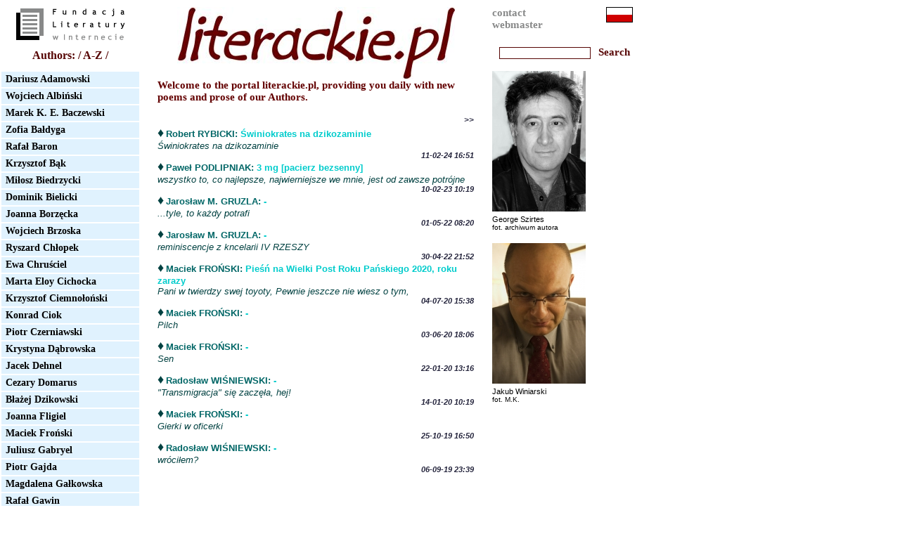

--- FILE ---
content_type: text/html
request_url: http://www.literackie.pl/index.asp?lang=EN
body_size: 28288
content:
<html>
<head>
<meta http-equiv="content-type" content="text/html; charset=iso-8859-2">
<title>Literackie.pl</title>
<link rel="stylesheet" type="text/css" href="css/main.css">
<link rel="stylesheet" type="text/css" href="css/style.css">
<script language=JavaScript src='../common/validate.js'></script>
<script language=javascript>


function setHighlited(obj, highlight)
{
	if ( highlight )
		NewClass='menuHighlited';
	else NewClass='menu';

	obj.className=NewClass;
}

</script>

</head>

<body bgcolor='white'>

<div id="main">
<div id="leftColumn" class="">
	<div class="logo"><a href="http://www.fli.org.pl" target="_blank"><img src="grafika/logo_fundacji.jpg" height="50" width="170" border="0" alt=""></a></div>
	<div class="nadMenu">
				<span class="brazowyText"><b>Authors: / A-Z /</b></span>
	</div>
<div class="menu" onMouseOver="setHighlited(this,true);" onMouseOut="setHighlited(this,false);"><a href="autor.asp?idautora=77&lang=EN" class="menuLinkText">
Dariusz&nbsp;Adamowski</a></div>
<div class="menu" onMouseOver="setHighlited(this,true);" onMouseOut="setHighlited(this,false);"><a href="autor.asp?idautora=122&lang=EN" class="menuLinkText">
Wojciech&nbsp;Albiński</a></div>
<div class="menu" onMouseOver="setHighlited(this,true);" onMouseOut="setHighlited(this,false);"><a href="autor.asp?idautora=53&lang=EN" class="menuLinkText">
Marek K. E.&nbsp;Baczewski</a></div>
<div class="menu" onMouseOver="setHighlited(this,true);" onMouseOut="setHighlited(this,false);"><a href="autor.asp?idautora=76&lang=EN" class="menuLinkText">
Zofia&nbsp;Bałdyga</a></div>
<div class="menu" onMouseOver="setHighlited(this,true);" onMouseOut="setHighlited(this,false);"><a href="autor.asp?idautora=132&lang=EN" class="menuLinkText">
Rafał&nbsp;Baron</a></div>
<div class="menu" onMouseOver="setHighlited(this,true);" onMouseOut="setHighlited(this,false);"><a href="autor.asp?idautora=99&lang=EN" class="menuLinkText">
Krzysztof&nbsp;Bąk</a></div>
<div class="menu" onMouseOver="setHighlited(this,true);" onMouseOut="setHighlited(this,false);"><a href="autor.asp?idautora=43&lang=EN" class="menuLinkText">
Miłosz&nbsp;Biedrzycki</a></div>
<div class="menu" onMouseOver="setHighlited(this,true);" onMouseOut="setHighlited(this,false);"><a href="autor.asp?idautora=94&lang=EN" class="menuLinkText">
Dominik&nbsp;Bielicki</a></div>
<div class="menu" onMouseOver="setHighlited(this,true);" onMouseOut="setHighlited(this,false);"><a href="autor.asp?idautora=113&lang=EN" class="menuLinkText">
Joanna&nbsp;Borzęcka</a></div>
<div class="menu" onMouseOver="setHighlited(this,true);" onMouseOut="setHighlited(this,false);"><a href="autor.asp?idautora=49&lang=EN" class="menuLinkText">
Wojciech&nbsp;Brzoska</a></div>
<div class="menu" onMouseOver="setHighlited(this,true);" onMouseOut="setHighlited(this,false);"><a href="autor.asp?idautora=70&lang=EN" class="menuLinkText">
Ryszard&nbsp;Chłopek</a></div>
<div class="menu" onMouseOver="setHighlited(this,true);" onMouseOut="setHighlited(this,false);"><a href="autor.asp?idautora=72&lang=EN" class="menuLinkText">
Ewa&nbsp;Chruściel</a></div>
<div class="menu" onMouseOver="setHighlited(this,true);" onMouseOut="setHighlited(this,false);"><a href="autor.asp?idautora=84&lang=EN" class="menuLinkText">
Marta Eloy&nbsp;Cichocka</a></div>
<div class="menu" onMouseOver="setHighlited(this,true);" onMouseOut="setHighlited(this,false);"><a href="autor.asp?idautora=103&lang=EN" class="menuLinkText">
Krzysztof&nbsp;Ciemnołoński</a></div>
<div class="menu" onMouseOver="setHighlited(this,true);" onMouseOut="setHighlited(this,false);"><a href="autor.asp?idautora=85&lang=EN" class="menuLinkText">
Konrad&nbsp;Ciok</a></div>
<div class="menu" onMouseOver="setHighlited(this,true);" onMouseOut="setHighlited(this,false);"><a href="autor.asp?idautora=12&lang=EN" class="menuLinkText">
Piotr&nbsp;Czerniawski</a></div>
<div class="menu" onMouseOver="setHighlited(this,true);" onMouseOut="setHighlited(this,false);"><a href="autor.asp?idautora=108&lang=EN" class="menuLinkText">
Krystyna&nbsp;Dąbrowska</a></div>
<div class="menu" onMouseOver="setHighlited(this,true);" onMouseOut="setHighlited(this,false);"><a href="autor.asp?idautora=11&lang=EN" class="menuLinkText">
Jacek&nbsp;Dehnel</a></div>
<div class="menu" onMouseOver="setHighlited(this,true);" onMouseOut="setHighlited(this,false);"><a href="autor.asp?idautora=45&lang=EN" class="menuLinkText">
Cezary&nbsp;Domarus</a></div>
<div class="menu" onMouseOver="setHighlited(this,true);" onMouseOut="setHighlited(this,false);"><a href="autor.asp?idautora=17&lang=EN" class="menuLinkText">
Błażej&nbsp;Dzikowski</a></div>
<div class="menu" onMouseOver="setHighlited(this,true);" onMouseOut="setHighlited(this,false);"><a href="autor.asp?idautora=128&lang=EN" class="menuLinkText">
Joanna&nbsp;Fligiel</a></div>
<div class="menu" onMouseOver="setHighlited(this,true);" onMouseOut="setHighlited(this,false);"><a href="autor.asp?idautora=102&lang=EN" class="menuLinkText">
Maciek&nbsp;Froński</a></div>
<div class="menu" onMouseOver="setHighlited(this,true);" onMouseOut="setHighlited(this,false);"><a href="autor.asp?idautora=82&lang=EN" class="menuLinkText">
Juliusz&nbsp;Gabryel</a></div>
<div class="menu" onMouseOver="setHighlited(this,true);" onMouseOut="setHighlited(this,false);"><a href="autor.asp?idautora=125&lang=EN" class="menuLinkText">
Piotr&nbsp;Gajda</a></div>
<div class="menu" onMouseOver="setHighlited(this,true);" onMouseOut="setHighlited(this,false);"><a href="autor.asp?idautora=129&lang=EN" class="menuLinkText">
Magdalena&nbsp;Gałkowska</a></div>
<div class="menu" onMouseOver="setHighlited(this,true);" onMouseOut="setHighlited(this,false);"><a href="autor.asp?idautora=112&lang=EN" class="menuLinkText">
Rafał&nbsp;Gawin</a></div>
<div class="menu" onMouseOver="setHighlited(this,true);" onMouseOut="setHighlited(this,false);"><a href="autor.asp?idautora=67&lang=EN" class="menuLinkText">
Grzegorz&nbsp;Giedrys</a></div>
<div class="menu" onMouseOver="setHighlited(this,true);" onMouseOut="setHighlited(this,false);"><a href="autor.asp?idautora=69&lang=EN" class="menuLinkText">
Wojciech&nbsp;Giedrys</a></div>
<div class="menu" onMouseOver="setHighlited(this,true);" onMouseOut="setHighlited(this,false);"><a href="autor.asp?idautora=120&lang=EN" class="menuLinkText">
Ewa&nbsp;Glińska</a></div>
<div class="menu" onMouseOver="setHighlited(this,true);" onMouseOut="setHighlited(this,false);"><a href="autor.asp?idautora=61&lang=EN" class="menuLinkText">
Anna Maria&nbsp;Goławska</a></div>
<div class="menu" onMouseOver="setHighlited(this,true);" onMouseOut="setHighlited(this,false);"><a href="autor.asp?idautora=98&lang=EN" class="menuLinkText">
Jarosław M.&nbsp;Gruzla</a></div>
<div class="menu" onMouseOver="setHighlited(this,true);" onMouseOut="setHighlited(this,false);"><a href="autor.asp?idautora=60&lang=EN" class="menuLinkText">
Wioletta&nbsp;Grzegorzewska</a></div>
<div class="menu" onMouseOver="setHighlited(this,true);" onMouseOut="setHighlited(this,false);"><a href="autor.asp?idautora=75&lang=EN" class="menuLinkText">
Marcin&nbsp;Hamkało</a></div>
<div class="menu" onMouseOver="setHighlited(this,true);" onMouseOut="setHighlited(this,false);"><a href="autor.asp?idautora=87&lang=EN" class="menuLinkText">
Nazar&nbsp;Honczar</a></div>
<div class="menu" onMouseOver="setHighlited(this,true);" onMouseOut="setHighlited(this,false);"><a href="autor.asp?idautora=92&lang=EN" class="menuLinkText">
Tomasz&nbsp;Hrynacz</a></div>
<div class="menu" onMouseOver="setHighlited(this,true);" onMouseOut="setHighlited(this,false);"><a href="autor.asp?idautora=64&lang=EN" class="menuLinkText">
Genowefa&nbsp;Jakubowska - Fijałkowska</a></div>
<div class="menu" onMouseOver="setHighlited(this,true);" onMouseOut="setHighlited(this,false);"><a href="autor.asp?idautora=97&lang=EN" class="menuLinkText">
Igor&nbsp;Jarek</a></div>
<div class="menu" onMouseOver="setHighlited(this,true);" onMouseOut="setHighlited(this,false);"><a href="autor.asp?idautora=110&lang=EN" class="menuLinkText">
Waldemar&nbsp;Jocher</a></div>
<div class="menu" onMouseOver="setHighlited(this,true);" onMouseOut="setHighlited(this,false);"><a href="autor.asp?idautora=130&lang=EN" class="menuLinkText">
Marcin&nbsp;Jurzysta</a></div>
<div class="menu" onMouseOver="setHighlited(this,true);" onMouseOut="setHighlited(this,false);"><a href="autor.asp?idautora=55&lang=EN" class="menuLinkText">
Aneta&nbsp;Kamińska</a></div>
<div class="menu" onMouseOver="setHighlited(this,true);" onMouseOut="setHighlited(this,false);"><a href="autor.asp?idautora=124&lang=EN" class="menuLinkText">
Jacek&nbsp;Kawecki</a></div>
<div class="menu" onMouseOver="setHighlited(this,true);" onMouseOut="setHighlited(this,false);"><a href="autor.asp?idautora=51&lang=EN" class="menuLinkText">
Roman&nbsp;Kaźmierski</a></div>
<div class="menu" onMouseOver="setHighlited(this,true);" onMouseOut="setHighlited(this,false);"><a href="autor.asp?idautora=107&lang=EN" class="menuLinkText">
Michał&nbsp;Kędzierski</a></div>
<div class="menu" onMouseOver="setHighlited(this,true);" onMouseOut="setHighlited(this,false);"><a href="autor.asp?idautora=59&lang=EN" class="menuLinkText">
Marzanna B.&nbsp;Kielar</a></div>
<div class="menu" onMouseOver="setHighlited(this,true);" onMouseOut="setHighlited(this,false);"><a href="autor.asp?idautora=105&lang=EN" class="menuLinkText">
Krzysztof&nbsp;Kleszcz</a></div>
<div class="menu" onMouseOver="setHighlited(this,true);" onMouseOut="setHighlited(this,false);"><a href="autor.asp?idautora=50&lang=EN" class="menuLinkText">
Barbara&nbsp;Klicka</a></div>
<div class="menu" onMouseOver="setHighlited(this,true);" onMouseOut="setHighlited(this,false);"><a href="autor.asp?idautora=118&lang=EN" class="menuLinkText">
Agnieszka&nbsp;Kłos</a></div>
<div class="menu" onMouseOver="setHighlited(this,true);" onMouseOut="setHighlited(this,false);"><a href="autor.asp?idautora=66&lang=EN" class="menuLinkText">
Radosław&nbsp;Kobierski</a></div>
<div class="menu" onMouseOver="setHighlited(this,true);" onMouseOut="setHighlited(this,false);"><a href="autor.asp?idautora=78&lang=EN" class="menuLinkText">
Michał&nbsp;Kobyliński</a></div>
<div class="menu" onMouseOver="setHighlited(this,true);" onMouseOut="setHighlited(this,false);"><a href="autor.asp?idautora=127&lang=EN" class="menuLinkText">
Marek&nbsp;Kołodziejski</a></div>
<div class="menu" onMouseOver="setHighlited(this,true);" onMouseOut="setHighlited(this,false);"><a href="autor.asp?idautora=81&lang=EN" class="menuLinkText">
Magdalena&nbsp;Komoń</a></div>
<div class="menu" onMouseOver="setHighlited(this,true);" onMouseOut="setHighlited(this,false);"><a href="autor.asp?idautora=31&lang=EN" class="menuLinkText">
Bartosz&nbsp;Konstrat</a></div>
<div class="menu" onMouseOver="setHighlited(this,true);" onMouseOut="setHighlited(this,false);"><a href="autor.asp?idautora=46&lang=EN" class="menuLinkText">
Arkadiusz&nbsp;Kremza</a></div>
<div class="menu" onMouseOver="setHighlited(this,true);" onMouseOut="setHighlited(this,false);"><a href="autor.asp?idautora=65&lang=EN" class="menuLinkText">
Robert&nbsp;Król</a></div>
<div class="menu" onMouseOver="setHighlited(this,true);" onMouseOut="setHighlited(this,false);"><a href="autor.asp?idautora=34&lang=EN" class="menuLinkText">
Agnieszka&nbsp;Kuciak</a></div>
<div class="menu" onMouseOver="setHighlited(this,true);" onMouseOut="setHighlited(this,false);"><a href="autor.asp?idautora=52&lang=EN" class="menuLinkText">
Piotr&nbsp;Kuśmirek</a></div>
<div class="menu" onMouseOver="setHighlited(this,true);" onMouseOut="setHighlited(this,false);"><a href="autor.asp?idautora=104&lang=EN" class="menuLinkText">
Grzegorz&nbsp;Kwiatkowski</a></div>
<div class="menu" onMouseOver="setHighlited(this,true);" onMouseOut="setHighlited(this,false);"><a href="autor.asp?idautora=119&lang=EN" class="menuLinkText">
Małgorzata&nbsp;Lebda</a></div>
<div class="menu" onMouseOver="setHighlited(this,true);" onMouseOut="setHighlited(this,false);"><a href="autor.asp?idautora=117&lang=EN" class="menuLinkText">
Joanna&nbsp;Lech</a></div>
<div class="menu" onMouseOver="setHighlited(this,true);" onMouseOut="setHighlited(this,false);"><a href="autor.asp?idautora=44&lang=EN" class="menuLinkText">
Paweł&nbsp;Lekszycki</a></div>
<div class="menu" onMouseOver="setHighlited(this,true);" onMouseOut="setHighlited(this,false);"><a href="autor.asp?idautora=91&lang=EN" class="menuLinkText">
Elżbieta&nbsp;Lipińska</a></div>
<div class="menu" onMouseOver="setHighlited(this,true);" onMouseOut="setHighlited(this,false);"><a href="autor.asp?idautora=73&lang=EN" class="menuLinkText">
Piotr&nbsp;Macierzyński</a></div>
<div class="menu" onMouseOver="setHighlited(this,true);" onMouseOut="setHighlited(this,false);"><a href="autor.asp?idautora=115&lang=EN" class="menuLinkText">
Dawid&nbsp;Majer</a></div>
<div class="menu" onMouseOver="setHighlited(this,true);" onMouseOut="setHighlited(this,false);"><a href="autor.asp?idautora=111&lang=EN" class="menuLinkText">
Natalia&nbsp;Malek</a></div>
<div class="menu" onMouseOver="setHighlited(this,true);" onMouseOut="setHighlited(this,false);"><a href="autor.asp?idautora=21&lang=EN" class="menuLinkText">
Karol&nbsp;Maliszewski</a></div>
<div class="menu" onMouseOver="setHighlited(this,true);" onMouseOut="setHighlited(this,false);"><a href="autor.asp?idautora=114&lang=EN" class="menuLinkText">
Łukasz&nbsp;Mańczyk</a></div>
<div class="menu" onMouseOver="setHighlited(this,true);" onMouseOut="setHighlited(this,false);"><a href="autor.asp?idautora=62&lang=EN" class="menuLinkText">
Paweł&nbsp;Marcinkiewicz</a></div>
<div class="menu" onMouseOver="setHighlited(this,true);" onMouseOut="setHighlited(this,false);"><a href="autor.asp?idautora=47&lang=EN" class="menuLinkText">
Tobiasz&nbsp;Melanowski</a></div>
<div class="menu" onMouseOver="setHighlited(this,true);" onMouseOut="setHighlited(this,false);"><a href="autor.asp?idautora=48&lang=EN" class="menuLinkText">
Maciej&nbsp;Melecki</a></div>
<div class="menu" onMouseOver="setHighlited(this,true);" onMouseOut="setHighlited(this,false);"><a href="autor.asp?idautora=109&lang=EN" class="menuLinkText">
Agnieszka&nbsp;Mirahina</a></div>
<div class="menu" onMouseOver="setHighlited(this,true);" onMouseOut="setHighlited(this,false);"><a href="autor.asp?idautora=93&lang=EN" class="menuLinkText">
Monika&nbsp;Mosiewicz</a></div>
<div class="menu" onMouseOver="setHighlited(this,true);" onMouseOut="setHighlited(this,false);"><a href="autor.asp?idautora=27&lang=EN" class="menuLinkText">
Joanna&nbsp;Mueller</a></div>
<div class="menu" onMouseOver="setHighlited(this,true);" onMouseOut="setHighlited(this,false);"><a href="autor.asp?idautora=101&lang=EN" class="menuLinkText">
Michał&nbsp;Murowaniecki</a></div>
<div class="menu" onMouseOver="setHighlited(this,true);" onMouseOut="setHighlited(this,false);"><a href="autor.asp?idautora=63&lang=EN" class="menuLinkText">
Andrzej&nbsp;Niewiadomski</a></div>
<div class="menu" onMouseOver="setHighlited(this,true);" onMouseOut="setHighlited(this,false);"><a href="autor.asp?idautora=71&lang=EN" class="menuLinkText">
Artur&nbsp;Nowaczewski</a></div>
<div class="menu" onMouseOver="setHighlited(this,true);" onMouseOut="setHighlited(this,false);"><a href="autor.asp?idautora=106&lang=EN" class="menuLinkText">
Marcin&nbsp;Orliński</a></div>
<div class="menu" onMouseOver="setHighlited(this,true);" onMouseOut="setHighlited(this,false);"><a href="autor.asp?idautora=131&lang=EN" class="menuLinkText">
Tomasz&nbsp;Ososiński</a></div>
<div class="menu" onMouseOver="setHighlited(this,true);" onMouseOut="setHighlited(this,false);"><a href="autor.asp?idautora=100&lang=EN" class="menuLinkText">
Przemysław&nbsp;Owczarek</a></div>
<div class="menu" onMouseOver="setHighlited(this,true);" onMouseOut="setHighlited(this,false);"><a href="autor.asp?idautora=22&lang=EN" class="menuLinkText">
Dariusz&nbsp;Pado</a></div>
<div class="menu" onMouseOver="setHighlited(this,true);" onMouseOut="setHighlited(this,false);"><a href="autor.asp?idautora=116&lang=EN" class="menuLinkText">
Kamila&nbsp;Pawluś</a></div>
<div class="menu" onMouseOver="setHighlited(this,true);" onMouseOut="setHighlited(this,false);"><a href="autor.asp?idautora=68&lang=EN" class="menuLinkText">
Anna&nbsp;Piwkowska</a></div>
<div class="menu" onMouseOver="setHighlited(this,true);" onMouseOut="setHighlited(this,false);"><a href="autor.asp?idautora=32&lang=EN" class="menuLinkText">
Adam&nbsp;Pluszka</a></div>
<div class="menu" onMouseOver="setHighlited(this,true);" onMouseOut="setHighlited(this,false);"><a href="autor.asp?idautora=96&lang=EN" class="menuLinkText">
Michał&nbsp;Płaczek</a></div>
<div class="menu" onMouseOver="setHighlited(this,true);" onMouseOut="setHighlited(this,false);"><a href="autor.asp?idautora=123&lang=EN" class="menuLinkText">
Paweł&nbsp;Podlipniak</a></div>
<div class="menu" onMouseOver="setHighlited(this,true);" onMouseOut="setHighlited(this,false);"><a href="autor.asp?idautora=95&lang=EN" class="menuLinkText">
Kuba&nbsp;Przybyłowski</a></div>
<div class="menu" onMouseOver="setHighlited(this,true);" onMouseOut="setHighlited(this,false);"><a href="autor.asp?idautora=80&lang=EN" class="menuLinkText">
Tomasz&nbsp;Pułka</a></div>
<div class="menu" onMouseOver="setHighlited(this,true);" onMouseOut="setHighlited(this,false);"><a href="autor.asp?idautora=8&lang=EN" class="menuLinkText">
Justyna&nbsp;Radczyńska</a></div>
<div class="menu" onMouseOver="setHighlited(this,true);" onMouseOut="setHighlited(this,false);"><a href="autor.asp?idautora=121&lang=EN" class="menuLinkText">
Teresa&nbsp;Radziewicz</a></div>
<div class="menu" onMouseOver="setHighlited(this,true);" onMouseOut="setHighlited(this,false);"><a href="autor.asp?idautora=126&lang=EN" class="menuLinkText">
Robert&nbsp;Rutkowski</a></div>
<div class="menu" onMouseOver="setHighlited(this,true);" onMouseOut="setHighlited(this,false);"><a href="autor.asp?idautora=54&lang=EN" class="menuLinkText">
Robert&nbsp;Rybicki</a></div>
<div class="menu" onMouseOver="setHighlited(this,true);" onMouseOut="setHighlited(this,false);"><a href="autor.asp?idautora=74&lang=EN" class="menuLinkText">
Paweł&nbsp;Sarna</a></div>
<div class="menu" onMouseOver="setHighlited(this,true);" onMouseOut="setHighlited(this,false);"><a href="autor.asp?idautora=133&lang=EN" class="menuLinkText">
Adrian&nbsp;Sinkowski</a></div>
<div class="menu" onMouseOver="setHighlited(this,true);" onMouseOut="setHighlited(this,false);"><a href="autor.asp?idautora=90&lang=EN" class="menuLinkText">
George&nbsp;Szirtes</a></div>
<div class="menu" onMouseOver="setHighlited(this,true);" onMouseOut="setHighlited(this,false);"><a href="autor.asp?idautora=33&lang=EN" class="menuLinkText">
Krzysztof&nbsp;Śliwka</a></div>
<div class="menu" onMouseOver="setHighlited(this,true);" onMouseOut="setHighlited(this,false);"><a href="autor.asp?idautora=20&lang=EN" class="menuLinkText">
Anna A.&nbsp;Tomaszewska</a></div>
<div class="menu" onMouseOver="setHighlited(this,true);" onMouseOut="setHighlited(this,false);"><a href="autor.asp?idautora=86&lang=EN" class="menuLinkText">
K&#257;rlis&nbsp;V&#275;rdi&#326;š</a></div>
<div class="menu" onMouseOver="setHighlited(this,true);" onMouseOut="setHighlited(this,false);"><a href="autor.asp?idautora=18&lang=EN" class="menuLinkText">
Joanna&nbsp;Wajs</a></div>
<div class="menu" onMouseOver="setHighlited(this,true);" onMouseOut="setHighlited(this,false);"><a href="autor.asp?idautora=56&lang=EN" class="menuLinkText">
Adam&nbsp;Wiedemann</a></div>
<div class="menu" onMouseOver="setHighlited(this,true);" onMouseOut="setHighlited(this,false);"><a href="autor.asp?idautora=19&lang=EN" class="menuLinkText">
Jakub&nbsp;Winiarski</a></div>
<div class="menu" onMouseOver="setHighlited(this,true);" onMouseOut="setHighlited(this,false);"><a href="autor.asp?idautora=23&lang=EN" class="menuLinkText">
Radosław&nbsp;Wiśniewski</a></div>
<div class="menu" onMouseOver="setHighlited(this,true);" onMouseOut="setHighlited(this,false);"><a href="autor.asp?idautora=79&lang=EN" class="menuLinkText">
Agnieszka&nbsp;Wolny - Hamkało</a></div>
<div class="menu" onMouseOver="setHighlited(this,true);" onMouseOut="setHighlited(this,false);"><a href="autor.asp?idautora=41&lang=EN" class="menuLinkText">
Maciej&nbsp;Woźniak</a></div>
<div class="menu" onMouseOver="setHighlited(this,true);" onMouseOut="setHighlited(this,false);"><a href="autor.asp?idautora=89&lang=EN" class="menuLinkText">
Oksana&nbsp;Zabużko</a></div>
<div class="menu" onMouseOver="setHighlited(this,true);" onMouseOut="setHighlited(this,false);"><a href="autor.asp?idautora=58&lang=EN" class="menuLinkText">
Katarzyna Ewa&nbsp;Zdanowicz</a></div>
<div class="menu" onMouseOver="setHighlited(this,true);" onMouseOut="setHighlited(this,false);"><a href="autor.asp?idautora=88&lang=EN" class="menuLinkText">
Marcin&nbsp;Zegadło</a></div>
</div>
<div id="middleColumn" class="">
	<div class="logo" style="text-align: center;"><a href="http://www.literackie.pl"><img src="grafika/logo.jpg" height="103" width="395" border="0" alt=""></a></div>
	<div class="tekstowy0 naglowekBordoCiemny">Welcome to the portal literackie.pl, providing you daily with new poems and prose of our Authors.<br /><br /></div>
<div style="float:right;text-align:right;width:33%;">&nbsp;
      <a href="index.asp?news_offset=10&lang=EN" class="dalej">
      &gt;&gt;</a>
      </div>
<br/>	<div class="tekstowy0" style="padding-bottom: 0;"><span style="font-size: 18px; color: rgb(0, 204, 204));">&#9830;</span>&nbsp;<a href="utwory.asp?idtekstu=4010&idautora=54&lang=EN" class="tytulSeledynA"><span class="tytulSeledynText">Robert</span> <span class="tytulSeledynText duze">Rybicki:</span> <span class="tytulSeledynJasnyText">Świniokrates na dzikozaminie</span></a></div>
	<div class="tekstowy0 flowItalicsText">Świniokrates na dzikozaminie</div>
	<div class="date dateText">11-02-24 16:51</div>	<div class="tekstowy0" style="padding-bottom: 0;"><span style="font-size: 18px; color: rgb(0, 204, 204));">&#9830;</span>&nbsp;<a href="utwory.asp?idtekstu=4003&idautora=123&lang=EN" class="tytulSeledynA"><span class="tytulSeledynText">Paweł</span> <span class="tytulSeledynText duze">Podlipniak:</span> <span class="tytulSeledynJasnyText">3 mg [pacierz bezsenny]</span></a></div>
	<div class="tekstowy0 flowItalicsText">wszystko to, co najlepsze, najwierniejsze we mnie, jest od zawsze potrójne</div>
	<div class="date dateText">10-02-23 10:19</div>	<div class="tekstowy0" style="padding-bottom: 0;"><span style="font-size: 18px; color: rgb(0, 204, 204));">&#9830;</span>&nbsp;<a href="dziennik.asp?idwpisu=1236&idautora=98&lang=EN" class="tytulSeledynA"><span class="tytulSeledynText">Jarosław M.</span> <span class="tytulSeledynText duze">Gruzla:</span> <span class="tytulSeledynJasnyText">-</span></a></div>
	<div class="tekstowy0 flowItalicsText">...tyle, to każdy potrafi</div>
	<div class="date dateText">01-05-22 08:20</div>	<div class="tekstowy0" style="padding-bottom: 0;"><span style="font-size: 18px; color: rgb(0, 204, 204));">&#9830;</span>&nbsp;<a href="dziennik.asp?idwpisu=1235&idautora=98&lang=EN" class="tytulSeledynA"><span class="tytulSeledynText">Jarosław M.</span> <span class="tytulSeledynText duze">Gruzla:</span> <span class="tytulSeledynJasnyText">-</span></a></div>
	<div class="tekstowy0 flowItalicsText">reminiscencje z kncelarii IV RZESZY</div>
	<div class="date dateText">30-04-22 21:52</div>	<div class="tekstowy0" style="padding-bottom: 0;"><span style="font-size: 18px; color: rgb(0, 204, 204));">&#9830;</span>&nbsp;<a href="utwory.asp?idtekstu=3939&idautora=102&lang=EN" class="tytulSeledynA"><span class="tytulSeledynText">Maciek</span> <span class="tytulSeledynText duze">Froński:</span> <span class="tytulSeledynJasnyText">Pieśń na Wielki Post Roku Pańskiego 2020, roku zarazy</span></a></div>
	<div class="tekstowy0 flowItalicsText">Pani w twierdzy swej toyoty,
Pewnie jeszcze nie wiesz o tym,</div>
	<div class="date dateText">04-07-20 15:38</div>	<div class="tekstowy0" style="padding-bottom: 0;"><span style="font-size: 18px; color: rgb(0, 204, 204));">&#9830;</span>&nbsp;<a href="dziennik.asp?idwpisu=1231&idautora=102&lang=EN" class="tytulSeledynA"><span class="tytulSeledynText">Maciek</span> <span class="tytulSeledynText duze">Froński:</span> <span class="tytulSeledynJasnyText">-</span></a></div>
	<div class="tekstowy0 flowItalicsText">Pilch</div>
	<div class="date dateText">03-06-20 18:06</div>	<div class="tekstowy0" style="padding-bottom: 0;"><span style="font-size: 18px; color: rgb(0, 204, 204));">&#9830;</span>&nbsp;<a href="dziennik.asp?idwpisu=1226&idautora=102&lang=EN" class="tytulSeledynA"><span class="tytulSeledynText">Maciek</span> <span class="tytulSeledynText duze">Froński:</span> <span class="tytulSeledynJasnyText">-</span></a></div>
	<div class="tekstowy0 flowItalicsText">Sen</div>
	<div class="date dateText">22-01-20 13:16</div>	<div class="tekstowy0" style="padding-bottom: 0;"><span style="font-size: 18px; color: rgb(0, 204, 204));">&#9830;</span>&nbsp;<a href="dziennik.asp?idwpisu=1225&idautora=23&lang=EN" class="tytulSeledynA"><span class="tytulSeledynText">Radosław</span> <span class="tytulSeledynText duze">Wiśniewski:</span> <span class="tytulSeledynJasnyText">-</span></a></div>
	<div class="tekstowy0 flowItalicsText">"Transmigracja" się zaczęła, hej!</div>
	<div class="date dateText">14-01-20 10:19</div>	<div class="tekstowy0" style="padding-bottom: 0;"><span style="font-size: 18px; color: rgb(0, 204, 204));">&#9830;</span>&nbsp;<a href="dziennik.asp?idwpisu=1221&idautora=102&lang=EN" class="tytulSeledynA"><span class="tytulSeledynText">Maciek</span> <span class="tytulSeledynText duze">Froński:</span> <span class="tytulSeledynJasnyText">-</span></a></div>
	<div class="tekstowy0 flowItalicsText">Gierki w oficerki</div>
	<div class="date dateText">25-10-19 16:50</div>	<div class="tekstowy0" style="padding-bottom: 0;"><span style="font-size: 18px; color: rgb(0, 204, 204));">&#9830;</span>&nbsp;<a href="dziennik.asp?idwpisu=1217&idautora=23&lang=EN" class="tytulSeledynA"><span class="tytulSeledynText">Radosław</span> <span class="tytulSeledynText duze">Wiśniewski:</span> <span class="tytulSeledynJasnyText">-</span></a></div>
	<div class="tekstowy0 flowItalicsText">wróciłem?</div>
	<div class="date dateText">06-09-19 23:39</div>
</div>
<div id="rightColumn" class="">
	<div class="doubleColumn" style=""><a href="mailto:redakcja@literackie.pl" class="szaryText">contact webmaster</a></div>
	<div class="doubleColumn" style="text-align: right;">
		<a href="/index.asp?lang=PL"><img src="grafika/PL.gif" border="0" /></a>
		<!-- <a href="#"><img src="grafika/EN.gif" height="22" width="38" border="0" alt=""></a> -->
	</div>
	<div class="szukaj" style="clear: left;">
		<form name="search" action="wyniki.asp" method="post" style="margin: 0px;">
			<input type="text" name="phrase" value="" class="szukajInputText" />
			<input type="submit" name="szukaj" value="Search" class="szukajInputButton" />
		</form>
	<!-- <span class="brazowyText"><b>Szukaj:</b></span> <input type="text" class="szukajInputText"> -->
	</div>
				<div class="rightColumnPhoto"><a href="autor.asp?idautora=90&lang=EN"><img src="/pliki/90/A766.jpg" border="0" /></a></div>
				<div class="rightColumnPhotoCaption"><span class="photoCaptionText">George Szirtes </span><br><span class="photoAuthorText">fot. archiwum autora</span></div>				<div class="rightColumnPhoto"><a href="autor.asp?idautora=19&lang=EN"><img src="/pliki/19/A812.jpg" border="0" /></a></div>
				<div class="rightColumnPhotoCaption"><span class="photoCaptionText">Jakub Winiarski</span><br><span class="photoAuthorText">fot. M.K.</span></div></div>
<br style="clear: both;" /><br /><div class="stopka">
		
		<a target="_blank" class="onyx_link" href="http://onyx.pl">Hosted by <img src="grafika/onyx_logo.gif" alt="Onyx Sp. z o. o." /></a>
		<div class="prawa"><a href="javascript://" onclick="son=window.open('LP_console/authorization.lp','son','resizable=1,height=258,width=400,left=60,top=70,scrollbars=1');son.scrollTo(0,0);son.focus();" class="livingPages">zaloguj administratora</a>		</div>
		Copyright &copy; 2007 - 2026&nbsp;&nbsp;<span>Fundacja Literatury w Internecie</span>
	</div><br style="clear: both;" /></div></body></html>

--- FILE ---
content_type: text/css
request_url: http://www.literackie.pl/css/main.css
body_size: 2306
content:
body{
font-family: arial, verdana, sans;
font-size: 12px;
}

li.utwory{
font-size: 16px;
font-style: italic;
font-weight: bold;
list-style-type: none;
}

table{
border: 0px;
}
td{
vertical-align:top;
font-size: 12px;
}

td.leftpanel{
height: 450px;
width: 150px;
}

td.mainpanel{
width: 800px;
}

td.toppanel{
height: 50px;
border-bottom: 1px solid black;
}

td.bottompanel{
height:50px;
border-top: 1px solid black;
text-align: right;
font-size:10px;
color: #c0c0c0;
}

p.limity {font-family:courier;text-indent:30px; color: gray; font-size: 12px; font-weight: normal;}

table.mainpanel{
border: 0px;
}

td.admintext{
border: 0px;
width: 500px;
}

p.admintext{
text-indent: 10px;
}

p.biogram{
font-family: courier;
font-size:12px;
}

h1.autor{
font-size:20px;
font-style: italic;
font-weight: bold;
}

h2.autor{text-indent: 10px; font-size:12px;}

p.utwor{font-size: 12px;}

a.autor{
font-size:14px;
font-weight: bold;
}

div.header{
font-weight: bold;
text-indent: 4px;
border-bottom:2px solid #909090;
color: #909090;
margin-bottom:5px;
}

div.photodesc{
float:left;
text-align:left;
font-size: 10px;
}

div.photoauth{
float:right;
text-align:left;
font-size: 10px;
}

div.coverphoto{
float:left;
text-align:center;
width:250px;
padding: 10px;
vertical-align:top;
}

td.authorphotos{
height:270px;
}

div.authorphoto{
width:200px;
height:180px;
text-align:center;
float: left;
margin: 5px;
}

tr{
vertical-align:top;
}

td.informacje{
vertical-align:top;
height:100px;
}
td.linki{
vertical-align:top;
}
td.coverphotos{
height:100px;
}

.red{
color:red;
}


div.news{
width:100%;
border: 1px solid gray;
margin:10px;
margin-left: 0px;
padding: 5px;
}

div.diary{
width:100%;
border-bottom:1px solid gray;
margin:10px;
margin-left: 0px;
padding: 5px;
}

div.newsauthor{
float: left;
font-weight: bold;
width:80%;
height:20px;
}
div.newsdate{
float: right;
font-style: italic;
width:20%;
height:20px;
}
div.diarydate{
float: right;
font-style: italic;
width:200px;
height:20px;
text-align:center;
vertical-align:center;
}

li.utwory {
float: left;
width:100%;
}

a.lista {
float: left;
width:100%;
font-style: normal;
font-weight: normal;
font-size:12px;
}

div.newsdesc{
text-align:left;
}

a {font-family: courier; text-decoration: none; color:blue;}

a:hover {text-decoration: underline;}
a:visited {}
